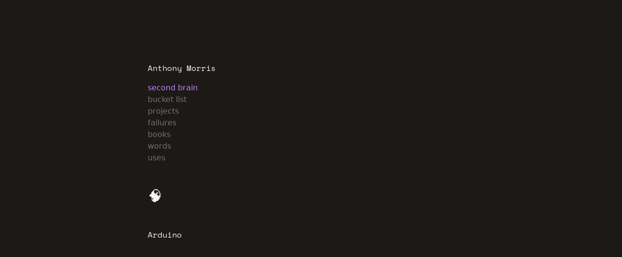

--- FILE ---
content_type: application/javascript; charset=utf-8
request_url: https://anthonymorris.dev/_next/static/Bnz5WB5oSVo97WoDEVBzg/_buildManifest.js
body_size: 65
content:
self.__BUILD_MANIFEST=function(s,e,c,a){return{__rewrites:{afterFiles:[],beforeFiles:[],fallback:[]},"/":[s,c,"static/chunks/pages/index-9ca741800eb6cd16.js"],"/404":["static/chunks/d64684d8-c2ed882c445598b1.js",s,e,"static/chunks/pages/404-96c0737aa3a06b0e.js"],"/_error":["static/chunks/pages/_error-7a92967bea80186d.js"],"/books":[a,s,e,"static/chunks/915-f39b09e57bac8823.js","static/chunks/pages/books-18c0c17246711ab1.js"],"/books/[slug]":[a,s,e,"static/chunks/pages/books/[slug]-fc04156ba2cb9c8e.js"],"/bucket-list":[s,e,"static/chunks/pages/bucket-list-68fff325847c26e3.js"],"/bucket-list/[slug]":[s,e,"static/chunks/pages/bucket-list/[slug]-03d337ed77572743.js"],"/failures":[s,e,"static/chunks/pages/failures-de5dd94a64a87ef6.js"],"/failures/[slug]":[s,e,"static/chunks/pages/failures/[slug]-2d9571c6b47adee2.js"],"/lessons":[s,"static/chunks/pages/lessons-b38f627d720c926f.js"],"/life":[s,"static/chunks/pages/life-05bcbafd6a10f9e7.js"],"/projects":[s,"static/chunks/pages/projects-e2547a178a092188.js"],"/projects/[slug]":[s,e,c,"static/chunks/pages/projects/[slug]-6e59d123cc243558.js"],"/second-brain":[s,"static/chunks/pages/second-brain-c3804c22513955a0.js"],"/second-brain/[slug]":[s,"static/chunks/pages/second-brain/[slug]-fffa3237736958a4.js"],"/uses":[s,"static/chunks/pages/uses-b2a03d632785bbe2.js"],"/words":[s,e,"static/chunks/pages/words-728a9810ab596087.js"],"/words/[slug]":[s,e,c,"static/chunks/pages/words/[slug]-75002a8bd6be7d31.js"],sortedPages:["/","/404","/_app","/_error","/books","/books/[slug]","/bucket-list","/bucket-list/[slug]","/failures","/failures/[slug]","/lessons","/life","/projects","/projects/[slug]","/second-brain","/second-brain/[slug]","/uses","/words","/words/[slug]"]}}("static/chunks/137-c6deba7e04db9fe9.js","static/chunks/878-97f18d241d8c14d1.js","static/chunks/675-37bfa04b0caf97c5.js","static/chunks/95b64a6e-71a00e396bb1db6c.js"),self.__BUILD_MANIFEST_CB&&self.__BUILD_MANIFEST_CB();

--- FILE ---
content_type: application/javascript; charset=utf-8
request_url: https://anthonymorris.dev/_next/static/chunks/915-f39b09e57bac8823.js
body_size: 4577
content:
"use strict";(self.webpackChunk_N_E=self.webpackChunk_N_E||[]).push([[915],{6771:function(e,t,r){r.d(t,{w_:function(){return l}});var n=r(7294),i={color:void 0,size:void 0,className:void 0,style:void 0,attr:void 0},a=n.createContext&&n.createContext(i),o=function(){return(o=Object.assign||function(e){for(var t,r=1,n=arguments.length;r<n;r++)for(var i in t=arguments[r])Object.prototype.hasOwnProperty.call(t,i)&&(e[i]=t[i]);return e}).apply(this,arguments)},u=function(e,t){var r={};for(var n in e)Object.prototype.hasOwnProperty.call(e,n)&&0>t.indexOf(n)&&(r[n]=e[n]);if(null!=e&&"function"==typeof Object.getOwnPropertySymbols)for(var i=0,n=Object.getOwnPropertySymbols(e);i<n.length;i++)0>t.indexOf(n[i])&&Object.prototype.propertyIsEnumerable.call(e,n[i])&&(r[n[i]]=e[n[i]]);return r};function l(e){return function(t){return n.createElement(s,o({attr:o({},e.attr)},t),function e(t){return t&&t.map(function(t,r){return n.createElement(t.tag,o({key:r},t.attr),e(t.child))})}(e.child))}}function s(e){var t=function(t){var r,i=e.attr,a=e.size,l=e.title,s=u(e,["attr","size","title"]),c=a||t.size||"1em";return t.className&&(r=t.className),e.className&&(r=(r?r+" ":"")+e.className),n.createElement("svg",o({stroke:"currentColor",fill:"currentColor",strokeWidth:"0"},t.attr,i,s,{className:r,style:o(o({color:e.color||t.color},t.style),e.style),height:c,width:c,xmlns:"http://www.w3.org/2000/svg"}),l&&n.createElement("title",null,l),e.children)};return void 0!==a?n.createElement(a.Consumer,null,function(e){return t(e)}):t(i)}},3250:function(e,t,r){var n=r(7294),i="function"==typeof Object.is?Object.is:function(e,t){return e===t&&(0!==e||1/e==1/t)||e!=e&&t!=t},a=n.useState,o=n.useEffect,u=n.useLayoutEffect,l=n.useDebugValue;function s(e){var t=e.getSnapshot;e=e.value;try{var r=t();return!i(e,r)}catch(e){return!0}}var c="undefined"==typeof window||void 0===window.document||void 0===window.document.createElement?function(e,t){return t()}:function(e,t){var r=t(),n=a({inst:{value:r,getSnapshot:t}}),i=n[0].inst,c=n[1];return u(function(){i.value=r,i.getSnapshot=t,s(i)&&c({inst:i})},[e,r,t]),o(function(){return s(i)&&c({inst:i}),e(function(){s(i)&&c({inst:i})})},[e]),l(r),r};t.useSyncExternalStore=void 0!==n.useSyncExternalStore?n.useSyncExternalStore:c},1688:function(e,t,r){e.exports=r(3250)},1758:function(e,t,r){let n;r.d(t,{ZP:function(){return ee}});var i=r(7294),a=r(1688);let o=()=>{},u=o(),l=Object,s=e=>e===u,c=e=>"function"==typeof e,d=(e,t)=>({...e,...t}),f=e=>c(e.then),g=new WeakMap,E=0,v=e=>{let t,r;let n=typeof e,i=e&&e.constructor,a=i==Date;if(l(e)!==e||a||i==RegExp)t=a?e.toJSON():"symbol"==n?e.toString():"string"==n?JSON.stringify(e):""+e;else{if(t=g.get(e))return t;if(t=++E+"~",g.set(e,t),i==Array){for(r=0,t="@";r<e.length;r++)t+=v(e[r])+",";g.set(e,t)}if(i==l){t="#";let n=l.keys(e).sort();for(;!s(r=n.pop());)s(e[r])||(t+=r+":"+v(e[r])+",");g.set(e,t)}}return t},p=new WeakMap,h={},y={},w="undefined",m=typeof window!=w,O=typeof document!=w,_=()=>m&&typeof window.requestAnimationFrame!=w,b=(e,t)=>{let r=p.get(e);return[()=>!s(t)&&e.get(t)||h,n=>{if(!s(t)){let i=e.get(t);t in y||(y[t]=i),r[5](t,d(i,n),i||h)}},r[6],()=>!s(t)&&t in y?y[t]:!s(t)&&e.get(t)||h]},R=!0,[T,S]=m&&window.addEventListener?[window.addEventListener.bind(window),window.removeEventListener.bind(window)]:[o,o],V={initFocus:e=>(O&&document.addEventListener("visibilitychange",e),T("focus",e),()=>{O&&document.removeEventListener("visibilitychange",e),S("focus",e)}),initReconnect:e=>{let t=()=>{R=!0,e()},r=()=>{R=!1};return T("online",t),T("offline",r),()=>{S("online",t),S("offline",r)}}},C=!i.useId,k=!m||"Deno"in window,L=e=>_()?window.requestAnimationFrame(e):setTimeout(e,1),N=k?i.useEffect:i.useLayoutEffect,x="undefined"!=typeof navigator&&navigator.connection,D=!k&&x&&(["slow-2g","2g"].includes(x.effectiveType)||x.saveData),A=e=>{if(c(e))try{e=e()}catch(t){e=""}let t=e;return[e="string"==typeof e?e:(Array.isArray(e)?e.length:e)?v(e):"",t]},P=0,I=()=>++P;var j={ERROR_REVALIDATE_EVENT:3,FOCUS_EVENT:0,MUTATE_EVENT:2,RECONNECT_EVENT:1};async function F(...e){let[t,r,n,i]=e,a=d({populateCache:!0,throwOnError:!0},"boolean"==typeof i?{revalidate:i}:i||{}),o=a.populateCache,l=a.rollbackOnError,g=a.optimisticData,E=e=>"function"==typeof l?l(e):!1!==l,v=a.throwOnError;if(c(r)){let e=[];for(let n of t.keys())!/^\$(inf|sub)\$/.test(n)&&r(t.get(n)._k)&&e.push(n);return Promise.all(e.map(h))}return h(r);async function h(r){let i;let[l]=A(r);if(!l)return;let[d,h]=b(t,l),[y,w,m,O]=p.get(t),_=()=>{let e=y[l];return(c(a.revalidate)?a.revalidate(d().data,r):!1!==a.revalidate)&&(delete m[l],delete O[l],e&&e[0])?e[0](2).then(()=>d().data):d().data};if(e.length<3)return _();let R=n,T=I();w[l]=[T,0];let S=!s(g),V=d(),C=V.data,k=V._c,L=s(k)?C:k;if(S&&h({data:g=c(g)?g(L,C):g,_c:L}),c(R))try{R=R(L)}catch(e){i=e}if(R&&f(R)){if(R=await R.catch(e=>{i=e}),T!==w[l][0]){if(i)throw i;return R}i&&S&&E(i)&&(o=!0,h({data:L,_c:u}))}if(o&&!i&&(c(o)?h({data:o(R,L),error:u,_c:u}):h({data:R,error:u,_c:u})),w[l][1]=I(),Promise.resolve(_()).then(()=>{h({_c:u})}),i){if(v)throw i;return}return R}}let M=(e,t)=>{for(let r in e)e[r][0]&&e[r][0](t)},W=(e,t)=>{if(!p.has(e)){let r=d(V,t),n={},i=F.bind(u,e),a=o,l={},s=(e,t)=>{let r=l[e]||[];return l[e]=r,r.push(t),()=>r.splice(r.indexOf(t),1)},c=(t,r,n)=>{e.set(t,r);let i=l[t];if(i)for(let e of i)e(r,n)},f=()=>{if(!p.has(e)&&(p.set(e,[n,{},{},{},i,c,s]),!k)){let t=r.initFocus(setTimeout.bind(u,M.bind(u,n,0))),i=r.initReconnect(setTimeout.bind(u,M.bind(u,n,1)));a=()=>{t&&t(),i&&i(),p.delete(e)}}};return f(),[e,i,f,a]}return[e,p.get(e)[4]]},[U,z]=W(new Map),$=d({onLoadingSlow:o,onSuccess:o,onError:o,onErrorRetry:(e,t,r,n,i)=>{let a=r.errorRetryCount,o=i.retryCount,u=~~((Math.random()+.5)*(1<<(o<8?o:8)))*r.errorRetryInterval;(s(a)||!(o>a))&&setTimeout(n,u,i)},onDiscarded:o,revalidateOnFocus:!0,revalidateOnReconnect:!0,revalidateIfStale:!0,shouldRetryOnError:!0,errorRetryInterval:D?1e4:5e3,focusThrottleInterval:5e3,dedupingInterval:2e3,loadingTimeout:D?5e3:3e3,compare:(e,t)=>v(e)==v(t),isPaused:()=>!1,cache:U,mutate:z,fallback:{}},{isOnline:()=>R,isVisible:()=>{let e=O&&document.visibilityState;return s(e)||"hidden"!==e}}),q=(e,t)=>{let r=d(e,t);if(t){let{use:n,fallback:i}=e,{use:a,fallback:o}=t;n&&a&&(r.use=n.concat(a)),i&&o&&(r.fallback=d(i,o))}return r},J=(0,i.createContext)({}),Z=m&&window.__SWR_DEVTOOLS_USE__,B=Z?window.__SWR_DEVTOOLS_USE__:[],G=e=>c(e[1])?[e[0],e[1],e[2]||{}]:[e[0],null,(null===e[1]?e[2]:e[1])||{}],H=()=>d($,(0,i.useContext)(J)),K=B.concat(e=>(t,r,n)=>{let i=r&&((...e)=>{let[n]=A(t),[,,,i]=p.get(U);if(n.startsWith("$inf$"))return r(...e);let a=i[n];return s(a)?r(...e):(delete i[n],a)});return e(t,i,n)}),Q=(e,t,r)=>{let n=t[e]||(t[e]=[]);return n.push(r),()=>{let e=n.indexOf(r);e>=0&&(n[e]=n[n.length-1],n.pop())}};Z&&(window.__SWR_DEVTOOLS_REACT__=i);let X=i.use||(e=>{if("pending"===e.status)throw e;if("fulfilled"===e.status)return e.value;if("rejected"===e.status)throw e.reason;throw e.status="pending",e.then(t=>{e.status="fulfilled",e.value=t},t=>{e.status="rejected",e.reason=t}),e}),Y={dedupe:!0};l.defineProperty(e=>{let{value:t}=e,r=(0,i.useContext)(J),n=c(t),a=(0,i.useMemo)(()=>n?t(r):t,[n,r,t]),o=(0,i.useMemo)(()=>n?a:q(r,a),[n,r,a]),l=a&&a.provider,s=(0,i.useRef)(u);l&&!s.current&&(s.current=W(l(o.cache||U),a));let f=s.current;return f&&(o.cache=f[0],o.mutate=f[1]),N(()=>{if(f)return f[2]&&f[2](),f[3]},[]),(0,i.createElement)(J.Provider,d(e,{value:o}))},"defaultValue",{value:$});let ee=(n=(e,t,r)=>{let{cache:n,compare:o,suspense:l,fallbackData:f,revalidateOnMount:g,revalidateIfStale:E,refreshInterval:v,refreshWhenHidden:h,refreshWhenOffline:y,keepPreviousData:w}=r,[m,O,_,R]=p.get(n),[T,S]=A(e),V=(0,i.useRef)(!1),x=(0,i.useRef)(!1),D=(0,i.useRef)(T),P=(0,i.useRef)(t),M=(0,i.useRef)(r),W=()=>M.current,U=()=>W().isVisible()&&W().isOnline(),[z,$,q,J]=b(n,T),Z=(0,i.useRef)({}).current,B=s(f)?r.fallback[T]:f,G=(e,t)=>{for(let r in Z)if("data"===r){if(!o(e[r],t[r])&&(!s(e[r])||!o(eo,t[r])))return!1}else if(t[r]!==e[r])return!1;return!0},H=(0,i.useMemo)(()=>{let e=!!T&&!!t&&(s(g)?!W().isPaused()&&!l&&(!!s(E)||E):g),r=t=>{let r=d(t);return(delete r._k,e)?{isValidating:!0,isLoading:!0,...r}:r},n=z(),i=J(),a=r(n),o=n===i?a:r(i),u=a;return[()=>{let e=r(z());return G(e,u)?(u.data=e.data,u.isLoading=e.isLoading,u.isValidating=e.isValidating,u.error=e.error,u):(u=e,e)},()=>o]},[n,T]),K=(0,a.useSyncExternalStore)((0,i.useCallback)(e=>q(T,(t,r)=>{G(r,t)||e()}),[n,T]),H[0],H[1]),ee=!V.current,et=m[T]&&m[T].length>0,er=K.data,en=s(er)?B:er,ei=K.error,ea=(0,i.useRef)(en),eo=w?s(er)?ea.current:er:en,eu=(!et||!!s(ei))&&(ee&&!s(g)?g:!W().isPaused()&&(l?!s(en)&&E:s(en)||E)),el=!!(T&&t&&ee&&eu),es=s(K.isValidating)?el:K.isValidating,ec=s(K.isLoading)?el:K.isLoading,ed=(0,i.useCallback)(async e=>{let t,n;let i=P.current;if(!T||!i||x.current||W().isPaused())return!1;let a=!0,l=e||{},d=!_[T]||!l.dedupe,f=()=>C?!x.current&&T===D.current&&V.current:T===D.current,g={isValidating:!1,isLoading:!1},E=()=>{$(g)},v=()=>{let e=_[T];e&&e[1]===n&&delete _[T]},p={isValidating:!0};s(z().data)&&(p.isLoading=!0);try{if(d&&($(p),r.loadingTimeout&&s(z().data)&&setTimeout(()=>{a&&f()&&W().onLoadingSlow(T,r)},r.loadingTimeout),_[T]=[i(S),I()]),[t,n]=_[T],t=await t,d&&setTimeout(v,r.dedupingInterval),!_[T]||_[T][1]!==n)return d&&f()&&W().onDiscarded(T),!1;g.error=u;let e=O[T];if(!s(e)&&(n<=e[0]||n<=e[1]||0===e[1]))return E(),d&&f()&&W().onDiscarded(T),!1;let l=z().data;g.data=o(l,t)?l:t,d&&f()&&W().onSuccess(t,T,r)}catch(r){v();let e=W(),{shouldRetryOnError:t}=e;!e.isPaused()&&(g.error=r,d&&f()&&(e.onError(r,T,e),(!0===t||c(t)&&t(r))&&(!W().revalidateOnFocus||!W().revalidateOnReconnect||U())&&e.onErrorRetry(r,T,e,e=>{let t=m[T];t&&t[0]&&t[0](j.ERROR_REVALIDATE_EVENT,e)},{retryCount:(l.retryCount||0)+1,dedupe:!0})))}return a=!1,E(),!0},[T,n]),ef=(0,i.useCallback)((...e)=>F(n,D.current,...e),[]);if(N(()=>{P.current=t,M.current=r,s(er)||(ea.current=er)}),N(()=>{if(!T)return;let e=ed.bind(u,Y),t=0,r=Q(T,m,(r,n={})=>{if(r==j.FOCUS_EVENT){let r=Date.now();W().revalidateOnFocus&&r>t&&U()&&(t=r+W().focusThrottleInterval,e())}else if(r==j.RECONNECT_EVENT)W().revalidateOnReconnect&&U()&&e();else if(r==j.MUTATE_EVENT)return ed();else if(r==j.ERROR_REVALIDATE_EVENT)return ed(n)});return x.current=!1,D.current=T,V.current=!0,$({_k:S}),eu&&(s(en)||k?e():L(e)),()=>{x.current=!0,r()}},[T]),N(()=>{let e;function t(){let t=c(v)?v(z().data):v;t&&-1!==e&&(e=setTimeout(r,t))}function r(){!z().error&&(h||W().isVisible())&&(y||W().isOnline())?ed(Y).then(t):t()}return t(),()=>{e&&(clearTimeout(e),e=-1)}},[v,h,y,T]),(0,i.useDebugValue)(eo),l&&s(en)&&T){if(!C&&k)throw Error("Fallback data is required when using suspense in SSR.");P.current=t,M.current=r,x.current=!1;let e=R[T];if(s(e)||X(ef(e)),s(ei)){let e=ed(Y);s(eo)||(e.status="fulfilled",e.value=!0),X(e)}else throw ei}return{mutate:ef,get data(){return Z.data=!0,eo},get error(){return Z.error=!0,ei},get isValidating(){return Z.isValidating=!0,es},get isLoading(){return Z.isLoading=!0,ec}}},function(...e){let t=H(),[r,i,a]=G(e),o=q(t,a),u=n,{use:l}=o,s=(l||[]).concat(K);for(let e=s.length;e--;)u=s[e](u);return u(r,i||o.fetcher||null,o)})}}]);

--- FILE ---
content_type: application/javascript; charset=utf-8
request_url: https://anthonymorris.dev/_next/static/chunks/pages/books-18c0c17246711ab1.js
body_size: 2067
content:
(self.webpackChunk_N_E=self.webpackChunk_N_E||[]).push([[672],{3021:function(e,t,s){(window.__NEXT_P=window.__NEXT_P||[]).push(["/books",function(){return s(5559)}])},822:function(e,t,s){"use strict";var r=s(5893),n=s(7680);t.Z=function(e){let{rating:t}=e,s=[];for(let e=0;e<t;e++)s.push(n.M2b);return(0,r.jsx)(r.Fragment,{children:s.map((e,t)=>(0,r.jsx)(e,{className:"inline"},t))})}},6520:function(e,t,s){"use strict";var r=s(5893);t.Z=function(e){let{children:t}=e;return(0,r.jsx)("div",{className:"prose mt-6 mb-12 border border-stone-800 bg-opacity-20 bg-stone-800 rounded-lg p-8",children:t})}},5272:function(e,t,s){"use strict";var r=s(5893),n=s(1163),o=s(1664),a=s.n(o),i=s(3967),l=s.n(i);t.Z=function(e){let{title:t,path:s}=e,o=(0,n.useRouter)(),i=s||"/".concat(t.toLowerCase()),c=o.pathname.includes(i);return(0,r.jsx)(a(),{href:i,className:l()(c?"text-purple-400":"text-stone-500","w-fit hover:text-purple-400 no-underline"),children:t})}},7255:function(e,t,s){"use strict";s.d(t,{Z:function(){return f}});var r=s(5893),n=s(7294),o=s(9008),a=s.n(o),i=s(4298),l=s.n(i),c=s(1163),d=s(1664),h=s.n(d),u=s(5272),x=function(e){let{handleSearchClick:t}=e;return(0,c.useRouter)(),(0,r.jsxs)("nav",{className:"space-y-4",children:[(0,r.jsx)(h(),{href:"/",className:"text-stone-100 font-mono mb-4 hover:text-stone-100",children:"Anthony Morris"}),(0,r.jsxs)("div",{className:"flex flex-col",children:[(0,r.jsx)(u.Z,{title:"second brain",path:"/second-brain"}),(0,r.jsx)(u.Z,{title:"bucket list",path:"/bucket-list"}),(0,r.jsx)(u.Z,{title:"projects"}),(0,r.jsx)(u.Z,{title:"failures"}),(0,r.jsx)(u.Z,{title:"books"}),(0,r.jsx)(u.Z,{title:"words"}),(0,r.jsx)(u.Z,{title:"uses"})]})]})},m=function(e){var t;let{handleSearchClose:s}=e,o=(0,n.useRef)(null);return(0,n.useEffect)(()=>{window.stork&&window.stork.register("amorriscode","/search-index.st")},[]),t=()=>{s&&s()},(0,n.useEffect)(()=>{let e=e=>{!o.current||o.current.contains(e.target)||t(e)};return document.addEventListener("mousedown",e),document.addEventListener("touchstart",e),()=>{document.removeEventListener("mousedown",e),document.removeEventListener("touchstart",e)}},[o,t]),(0,r.jsx)("div",{className:"fixed top-0 bottom-0 left-0 right-0 h-screen w-screen z-50 bg-am-black bg-opacity-20 pt-48",children:(0,r.jsxs)("div",{className:"relative w-1/2 mx-auto shadow-2xl",ref:o,children:[(0,r.jsx)("input",{className:"rounded-lg p-5 w-full","data-stork":"amorriscode",placeholder:"What are you looking for?"}),(0,r.jsx)("div",{className:"rounded-b-lg -mt-2","data-stork":"amorriscode-output"})]})})},f=function(e){return t=>{let{...s}=t,[o,i]=(0,n.useState)(!1);return(0,r.jsxs)("div",{className:"py-32 mx-auto max-w-2xl px-6 md:px-0",children:[(0,r.jsx)(a(),{children:(0,r.jsx)("link",{rel:"stylesheet",href:"https://files.stork-search.net/basic.css"})}),(0,r.jsx)(l(),{src:"https://files.stork-search.net/stork.js"}),(0,r.jsx)(x,{handleSearchClick:()=>i(!0)}),o&&(0,r.jsx)(m,{handleSearchClose:()=>i(!1)}),(0,r.jsx)("main",{className:"mt-12",children:(0,r.jsx)(e,{...s})})]})}}},5559:function(e,t,s){"use strict";s.r(t),s.d(t,{__N_SSG:function(){return j},default:function(){return g}});var r=s(5893),n=s(2962),o=s(1664),a=s.n(o),i=s(7255),l=s(307),c=s(822);function d(e){let{book:{title:t,rating:s,readDate:n,description:o,author:a,content:i}}=e;return(0,r.jsxs)(r.Fragment,{children:[(0,r.jsxs)("div",{className:"flex justify-between items-center",children:[(0,r.jsx)("div",{className:"text-lg font-medium mb-1 text-stone-100 ".concat(i.length?"group-hover:text-stone-400 transition-colors duration-300":""),children:t}),(0,r.jsx)("div",{className:"text-xs group-hover:hidden",children:(0,r.jsx)(c.Z,{rating:s})}),(0,r.jsxs)("div",{className:"hidden group-hover:block text-xs",children:["finished on ",(0,l.Z)(new Date(n),"MMM do, y")]})]}),(0,r.jsx)("div",{className:"text-sm group-hover:hidden",children:o}),(0,r.jsxs)("div",{className:"hidden group-hover:block text-sm",children:["written by ",a]})]})}var h=function(e){let{book:t}=e;return t.content.length?(0,r.jsx)(a(),{href:"/books/[slug]",as:"/books/".concat(t.slug),passHref:!0,className:"block text-stone-400 hover:text-stone-500 transition-colors duration-300 group",children:(0,r.jsx)(d,{book:t})}):(0,r.jsx)("div",{className:"group text-stone-400",children:(0,r.jsx)(d,{book:t})})},u=s(6520),x=s(1758),m=e=>fetch(e).then(e=>e.json()),f=function(e){let{book:t}=e;return(0,r.jsxs)("a",{href:t.goodreadsUrl,target:"_blank",rel:"noopener noreferrer",className:"content-card block hover:cursor-pointer text-stone-300 hover:text-stone-400 group",children:[(0,r.jsxs)("div",{className:"flex justify-between items-center",children:[(0,r.jsx)("div",{className:"text-lg font-medium mb-1 text-stone-100 group-hover:text-stone-400 transition-colors duration-300",children:t.title}),(0,r.jsxs)("div",{className:"font-fanwood italic text-lg text-stone-400 group-hover:text-stone-500 transition-colors duration-300",children:["started ",(0,l.Z)(new Date(t.startedDate),"MMMM do, y")]})]}),(0,r.jsxs)("div",{className:"text-sm text-stone-400 group-hover:text-stone-500 transition-colors duration-300",children:["written by ",t.author]})]})},p=function(){let{data:e}=(0,x.ZP)("/api/currentlyReading",m);return(null==e?void 0:e.currentlyReading.length)?(0,r.jsxs)("div",{className:"rounded-lg border border-stone-800 text-stone-100 bg-opacity-20 bg-stone-800 p-8",children:[(0,r.jsx)("h3",{className:"font-am text-2xl mb-5",children:"Currently Reading"}),(0,r.jsx)("div",{className:"space-y-10",children:e.currentlyReading.map(e=>(0,r.jsx)(f,{book:e},e.goodreadsUrl))})]}):(0,r.jsx)(r.Fragment,{})},j=!0,g=(0,i.Z)(function(e){let{books:t}=e;return(0,r.jsxs)(r.Fragment,{children:[(0,r.jsx)(n.PB,{title:"Books",description:"Where I try to remember what the heck I read.",openGraph:{title:"Books",description:"Where I try to remember what the heck I read."}}),(0,r.jsxs)("header",{children:[(0,r.jsx)("h1",{className:"text-3xl",children:"Books"}),(0,r.jsxs)(u.Z,{children:[(0,r.jsxs)("p",{children:[(0,r.jsx)("span",{className:"italic font-fanwood text-xl",children:"I love reading"}),". If I could get paid to review books, I'd happily do that for the ",(0,r.jsx)(a(),{href:"/life",children:"rest of my life"}),". A good book will transport you through time, allowing you to"," ",(0,r.jsx)("a",{href:"https://www.brainyquote.com/quotes/rene_descartes_134097",target:"_blank",rel:"noopener noreferrer",children:"converse with the greatest minds that ever were"}),"."]}),(0,r.jsxs)("p",{children:["So many good books have been written. I once did the math and was sad to discover that I will never have enough time to"," ",(0,r.jsx)("a",{href:"https://www.goodreads.com/user/show/5171404-anthony",target:"_blank",rel:"noopener noreferrer",children:"read my entire to-read list"}),". The ones I do get around to reading will be reviewed here."]}),(0,r.jsx)("p",{children:"Although I try to read about a broad range of topics, don't be surprised to find book reviews on space, computer science, history, humanity, science fiction, or fantasy. If you have suggestions on what I should read next, please let me know!"})]}),(0,r.jsx)(p,{})]}),(0,r.jsx)("section",{className:"mt-12 space-y-8",children:t.map(e=>(0,r.jsx)(h,{book:e},e.slug))})]})})}},function(e){e.O(0,[866,137,878,915,888,774,179],function(){return e(e.s=3021)}),_N_E=e.O()}]);

--- FILE ---
content_type: application/javascript; charset=utf-8
request_url: https://anthonymorris.dev/_next/static/chunks/pages/projects-e2547a178a092188.js
body_size: 6451
content:
(self.webpackChunk_N_E=self.webpackChunk_N_E||[]).push([[327],{8273:function(t,e,n){"use strict";n.r(e),n.d(e,{CountUp:function(){return s}});var r=function(){return(r=Object.assign||function(t){for(var e,n=1,r=arguments.length;n<r;n++)for(var s in e=arguments[n])Object.prototype.hasOwnProperty.call(e,s)&&(t[s]=e[s]);return t}).apply(this,arguments)},s=function(){function t(t,e,n){var s=this;this.endVal=e,this.options=n,this.version="2.8.0",this.defaults={startVal:0,decimalPlaces:0,duration:2,useEasing:!0,useGrouping:!0,useIndianSeparators:!1,smartEasingThreshold:999,smartEasingAmount:333,separator:",",decimal:".",prefix:"",suffix:"",enableScrollSpy:!1,scrollSpyDelay:200,scrollSpyOnce:!1},this.finalEndVal=null,this.useEasing=!0,this.countDown=!1,this.error="",this.startVal=0,this.paused=!0,this.once=!1,this.count=function(t){s.startTime||(s.startTime=t);var e=t-s.startTime;s.remaining=s.duration-e,s.useEasing?s.countDown?s.frameVal=s.startVal-s.easingFn(e,0,s.startVal-s.endVal,s.duration):s.frameVal=s.easingFn(e,s.startVal,s.endVal-s.startVal,s.duration):s.frameVal=s.startVal+(s.endVal-s.startVal)*(e/s.duration);var n=s.countDown?s.frameVal<s.endVal:s.frameVal>s.endVal;s.frameVal=n?s.endVal:s.frameVal,s.frameVal=Number(s.frameVal.toFixed(s.options.decimalPlaces)),s.printValue(s.frameVal),e<s.duration?s.rAF=requestAnimationFrame(s.count):null!==s.finalEndVal?s.update(s.finalEndVal):s.options.onCompleteCallback&&s.options.onCompleteCallback()},this.formatNumber=function(t){var e,n,r,i=(Math.abs(t).toFixed(s.options.decimalPlaces)+"").split(".");if(e=i[0],n=i.length>1?s.options.decimal+i[1]:"",s.options.useGrouping){r="";for(var a=3,o=0,l=0,u=e.length;l<u;++l)s.options.useIndianSeparators&&4===l&&(a=2,o=1),0!==l&&o%a==0&&(r=s.options.separator+r),o++,r=e[u-l-1]+r;e=r}return s.options.numerals&&s.options.numerals.length&&(e=e.replace(/[0-9]/g,function(t){return s.options.numerals[+t]}),n=n.replace(/[0-9]/g,function(t){return s.options.numerals[+t]})),(t<0?"-":"")+s.options.prefix+e+n+s.options.suffix},this.easeOutExpo=function(t,e,n,r){return n*(1-Math.pow(2,-10*t/r))*1024/1023+e},this.options=r(r({},this.defaults),n),this.formattingFn=this.options.formattingFn?this.options.formattingFn:this.formatNumber,this.easingFn=this.options.easingFn?this.options.easingFn:this.easeOutExpo,this.startVal=this.validateValue(this.options.startVal),this.frameVal=this.startVal,this.endVal=this.validateValue(e),this.options.decimalPlaces=Math.max(this.options.decimalPlaces),this.resetDuration(),this.options.separator=String(this.options.separator),this.useEasing=this.options.useEasing,""===this.options.separator&&(this.options.useGrouping=!1),this.el="string"==typeof t?document.getElementById(t):t,this.el?this.printValue(this.startVal):this.error="[CountUp] target is null or undefined","undefined"!=typeof window&&this.options.enableScrollSpy&&(this.error?console.error(this.error,t):(window.onScrollFns=window.onScrollFns||[],window.onScrollFns.push(function(){return s.handleScroll(s)}),window.onscroll=function(){window.onScrollFns.forEach(function(t){return t()})},this.handleScroll(this)))}return t.prototype.handleScroll=function(t){if(t&&window&&!t.once){var e=window.innerHeight+window.scrollY,n=t.el.getBoundingClientRect(),r=n.top+window.pageYOffset,s=n.top+n.height+window.pageYOffset;s<e&&s>window.scrollY&&t.paused?(t.paused=!1,setTimeout(function(){return t.start()},t.options.scrollSpyDelay),t.options.scrollSpyOnce&&(t.once=!0)):(window.scrollY>s||r>e)&&!t.paused&&t.reset()}},t.prototype.determineDirectionAndSmartEasing=function(){var t=this.finalEndVal?this.finalEndVal:this.endVal;if(this.countDown=this.startVal>t,Math.abs(t-this.startVal)>this.options.smartEasingThreshold&&this.options.useEasing){this.finalEndVal=t;var e=this.countDown?1:-1;this.endVal=t+e*this.options.smartEasingAmount,this.duration=this.duration/2}else this.endVal=t,this.finalEndVal=null;null!==this.finalEndVal?this.useEasing=!1:this.useEasing=this.options.useEasing},t.prototype.start=function(t){this.error||(this.options.onStartCallback&&this.options.onStartCallback(),t&&(this.options.onCompleteCallback=t),this.duration>0?(this.determineDirectionAndSmartEasing(),this.paused=!1,this.rAF=requestAnimationFrame(this.count)):this.printValue(this.endVal))},t.prototype.pauseResume=function(){this.paused?(this.startTime=null,this.duration=this.remaining,this.startVal=this.frameVal,this.determineDirectionAndSmartEasing(),this.rAF=requestAnimationFrame(this.count)):cancelAnimationFrame(this.rAF),this.paused=!this.paused},t.prototype.reset=function(){cancelAnimationFrame(this.rAF),this.paused=!0,this.resetDuration(),this.startVal=this.validateValue(this.options.startVal),this.frameVal=this.startVal,this.printValue(this.startVal)},t.prototype.update=function(t){cancelAnimationFrame(this.rAF),this.startTime=null,this.endVal=this.validateValue(t),this.endVal!==this.frameVal&&(this.startVal=this.frameVal,null==this.finalEndVal&&this.resetDuration(),this.finalEndVal=null,this.determineDirectionAndSmartEasing(),this.rAF=requestAnimationFrame(this.count))},t.prototype.printValue=function(t){var e;if(this.el){var n=this.formattingFn(t);(null===(e=this.options.plugin)||void 0===e?void 0:e.render)?this.options.plugin.render(this.el,n):"INPUT"===this.el.tagName?this.el.value=n:"text"===this.el.tagName||"tspan"===this.el.tagName?this.el.textContent=n:this.el.innerHTML=n}},t.prototype.ensureNumber=function(t){return"number"==typeof t&&!isNaN(t)},t.prototype.validateValue=function(t){var e=Number(t);return this.ensureNumber(e)?e:(this.error="[CountUp] invalid start or end value: ".concat(t),null)},t.prototype.resetDuration=function(){this.startTime=null,this.duration=1e3*Number(this.options.duration),this.remaining=this.duration},t}()},6192:function(t,e,n){(window.__NEXT_P=window.__NEXT_P||[]).push(["/projects",function(){return n(3962)}])},6520:function(t,e,n){"use strict";var r=n(5893);e.Z=function(t){let{children:e}=t;return(0,r.jsx)("div",{className:"prose mt-6 mb-12 border border-stone-800 bg-opacity-20 bg-stone-800 rounded-lg p-8",children:e})}},7382:function(t,e,n){"use strict";var r=n(5893),s=n(1664),i=n.n(s);e.Z=function(t){let{project:e}=t;return(0,r.jsxs)(i(),{href:"/projects/[slug]",as:"/projects/".concat(e.slug),passHref:!0,className:"block text-stone-300 hover:text-stone-400 group",children:[(0,r.jsxs)("div",{className:"flex justify-between items-center",children:[(0,r.jsx)("div",{className:"text-lg font-medium mb-1 text-stone-100 group-hover:text-stone-400 transition-colors duration-300",children:e.title}),(0,r.jsx)("div",{className:"font-fanwood italic text-lg",children:e.status})]}),(0,r.jsx)("div",{className:"text-sm text-stone-400 group-hover:text-stone-500 transition-colors duration-300",children:e.description})]})}},5272:function(t,e,n){"use strict";var r=n(5893),s=n(1163),i=n(1664),a=n.n(i),o=n(3967),l=n.n(o);e.Z=function(t){let{title:e,path:n}=t,i=(0,s.useRouter)(),o=n||"/".concat(e.toLowerCase()),u=i.pathname.includes(o);return(0,r.jsx)(a(),{href:o,className:l()(u?"text-purple-400":"text-stone-500","w-fit hover:text-purple-400 no-underline"),children:e})}},7255:function(t,e,n){"use strict";n.d(e,{Z:function(){return m}});var r=n(5893),s=n(7294),i=n(9008),a=n.n(i),o=n(4298),l=n.n(o),u=n(1163),c=n(1664),d=n.n(c),p=n(5272),f=function(t){let{handleSearchClick:e}=t;return(0,u.useRouter)(),(0,r.jsxs)("nav",{className:"space-y-4",children:[(0,r.jsx)(d(),{href:"/",className:"text-stone-100 font-mono mb-4 hover:text-stone-100",children:"Anthony Morris"}),(0,r.jsxs)("div",{className:"flex flex-col",children:[(0,r.jsx)(p.Z,{title:"second brain",path:"/second-brain"}),(0,r.jsx)(p.Z,{title:"bucket list",path:"/bucket-list"}),(0,r.jsx)(p.Z,{title:"projects"}),(0,r.jsx)(p.Z,{title:"failures"}),(0,r.jsx)(p.Z,{title:"books"}),(0,r.jsx)(p.Z,{title:"words"}),(0,r.jsx)(p.Z,{title:"uses"})]})]})},h=function(t){var e;let{handleSearchClose:n}=t,i=(0,s.useRef)(null);return(0,s.useEffect)(()=>{window.stork&&window.stork.register("amorriscode","/search-index.st")},[]),e=()=>{n&&n()},(0,s.useEffect)(()=>{let t=t=>{!i.current||i.current.contains(t.target)||e(t)};return document.addEventListener("mousedown",t),document.addEventListener("touchstart",t),()=>{document.removeEventListener("mousedown",t),document.removeEventListener("touchstart",t)}},[i,e]),(0,r.jsx)("div",{className:"fixed top-0 bottom-0 left-0 right-0 h-screen w-screen z-50 bg-am-black bg-opacity-20 pt-48",children:(0,r.jsxs)("div",{className:"relative w-1/2 mx-auto shadow-2xl",ref:i,children:[(0,r.jsx)("input",{className:"rounded-lg p-5 w-full","data-stork":"amorriscode",placeholder:"What are you looking for?"}),(0,r.jsx)("div",{className:"rounded-b-lg -mt-2","data-stork":"amorriscode-output"})]})})},m=function(t){return e=>{let{...n}=e,[i,o]=(0,s.useState)(!1);return(0,r.jsxs)("div",{className:"py-32 mx-auto max-w-2xl px-6 md:px-0",children:[(0,r.jsx)(a(),{children:(0,r.jsx)("link",{rel:"stylesheet",href:"https://files.stork-search.net/basic.css"})}),(0,r.jsx)(l(),{src:"https://files.stork-search.net/stork.js"}),(0,r.jsx)(f,{handleSearchClick:()=>o(!0)}),i&&(0,r.jsx)(h,{handleSearchClose:()=>o(!1)}),(0,r.jsx)("main",{className:"mt-12",children:(0,r.jsx)(t,{...n})})]})}}},3962:function(t,e,n){"use strict";n.r(e),n.d(e,{__N_SSG:function(){return h},default:function(){return m}});var r=n(5893),s=n(1664),i=n.n(s),a=n(2962),o=n(6030),l=n(7294),u=n(7857),c=n(7255),d=n(7382),p=n(6520);function f(t){let{stat:e,count:n,width:s,duration:i,delay:a=0}=t,u="".concat(e.toLowerCase().replaceAll(" ","-"));return(0,l.useEffect)(()=>{(0,o.Z)({targets:[".".concat(u)],width:s,duration:i,easing:"easeInOutQuart",delay:a})}),(0,r.jsxs)("div",{className:"md:grid grid-cols-6",children:[(0,r.jsx)("div",{className:"col-span-2 text-sm text-stone-400",children:e}),(0,r.jsxs)("div",{className:"col-span-4 flex items-center",children:[(0,r.jsx)("div",{className:"bg-purple-400 text-purple-900 text-sm rounded-lg px-2 h-2 ".concat(u)}),(0,r.jsxs)("div",{className:"min-w-fit ml-2 uppercase text-xs text-purple-400",children:[n," days"]})]})]})}var h=!0,m=(0,c.Z)(function(t){let{liveProjects:e,hackProjects:n,deadProjects:s,longestLivingProject:c,shortestLivingProject:h,averageLifeOfProjects:m,usersImpacted:g,revenue:x}=t;return(0,l.useEffect)(()=>{(0,o.Z)({targets:[".longest-days-stat-line"],width:"100%",duration:2e3,easing:"easeInQuart"}),(0,o.Z)({targets:[".shortest-days-stat-line"],width:"".concat(h.daysAlive/c.daysAlive*100,"%"),duration:2e3,easing:"easeInQuart"}),(0,o.Z)({targets:[".average-days-stat-line"],width:"".concat(m/c.daysAlive*100,"%"),duration:2e3,easing:"easeInQuart"})}),(0,r.jsxs)(r.Fragment,{children:[(0,r.jsx)(a.PB,{title:"Projects",description:"My personal Google Graveyard.",openGraph:{title:"Projects",description:"My personal Google Graveyard."}}),(0,r.jsxs)("header",{children:[(0,r.jsx)("h1",{className:"text-3xl",children:"Projects"}),(0,r.jsxs)(p.Z,{children:[(0,r.jsx)("p",{children:"My father was always a handyperson. He worked on all sorts of things around the house with varying degrees of success (he almost lost his fingers in a fight with a table saw)."}),(0,r.jsxs)("p",{children:["I never got that gift. I was awkward, clumsy, and preferred playing on the computer. This lead me to"," ",(0,r.jsx)(i(),{href:"/second-brain/programming",children:"programming"})," ."," ",(0,r.jsx)("span",{className:"italic font-fanwood text-xl",children:"That is how I learned to build"}),"."]}),(0,r.jsxs)("p",{children:["This is my collection of projects. Big and small. Software and hardware. It's kind of like my very"," ",(0,r.jsx)("a",{href:"https://killedbygoogle.com/",target:"_blank",rel:"noopener noreferrer",children:"Google Graveyard"}),"."]})]})]}),(0,r.jsxs)("section",{className:"mt-6 mb-12 border border-stone-800 bg-opacity-20 bg-stone-800 rounded-lg p-8",children:[(0,r.jsx)("p",{className:"text-sm mb-5 text-stone-500 w-full",children:"Stats"}),(0,r.jsxs)("div",{className:"space-y-2",children:[(0,r.jsx)(f,{stat:"Longest living project",count:c.daysAlive,width:"100%",duration:2e3}),(0,r.jsx)(f,{stat:"Shortest living project",count:h.daysAlive,width:"".concat(h.daysAlive/c.daysAlive*100,"%"),duration:1e3,delay:700}),(0,r.jsx)(f,{stat:"Average life of a project",count:m,width:"".concat(m/c.daysAlive*100,"%"),duration:1500,delay:1e3})]}),(0,r.jsxs)("div",{className:"grid grid-cols-2 mt-8 gap-8",children:[(0,r.jsxs)("div",{className:"bg-stone-900 border border-stone-800 p-8 rounded-lg flex flex-col items-center justify-center",children:[(0,r.jsxs)("div",{className:"text-2xl mb-1",children:["~",(0,r.jsx)(u.ZP,{end:g})]}),(0,r.jsx)("div",{className:"text-xs text-stone-400 uppercase",children:"humans impacted"})]}),(0,r.jsxs)("div",{className:"bg-stone-900 border border-stone-800 p-8 rounded-lg flex flex-col items-center justify-center",children:[(0,r.jsxs)("div",{className:"text-2xl mb-1",children:["$",(0,r.jsx)(u.ZP,{end:x})]}),(0,r.jsx)("div",{className:"text-xs text-stone-400 uppercase",children:"revenue"})]})]})]}),(0,r.jsxs)("div",{className:"space-y-12",children:[(0,r.jsxs)("section",{children:[(0,r.jsx)("p",{className:"text-sm mb-5 pb-5 border-b border-stone-500 text-stone-500",children:"Projects holding on for dear life"}),(0,r.jsx)("div",{className:"space-y-8",children:null==e?void 0:e.map(t=>(0,r.jsx)(d.Z,{project:t},t.slug))})]}),(0,r.jsxs)("section",{children:[(0,r.jsx)("p",{className:"text-sm mb-5 pb-5 border-b border-stone-500 text-stone-500",children:"Press F to pay respects"}),(0,r.jsx)("div",{className:"space-y-8",children:null==s?void 0:s.map(t=>(0,r.jsx)(d.Z,{project:t},t.slug))})]}),(0,r.jsxs)("section",{children:[(0,r.jsx)("p",{className:"text-sm mb-5 pb-5 border-b border-stone-500 text-stone-500",children:"Projects hacked together for fun and prophet"}),(0,r.jsx)("div",{className:"space-y-8",children:null==n?void 0:n.map(t=>(0,r.jsx)(d.Z,{project:t},t.slug))})]})]})]})})},4298:function(t,e,n){t.exports=n(3381)},7857:function(t,e,n){"use strict";var r=n(7294),s=n(8273);function i(t,e){var n=Object.keys(t);if(Object.getOwnPropertySymbols){var r=Object.getOwnPropertySymbols(t);e&&(r=r.filter(function(e){return Object.getOwnPropertyDescriptor(t,e).enumerable})),n.push.apply(n,r)}return n}function a(t){for(var e=1;e<arguments.length;e++){var n=null!=arguments[e]?arguments[e]:{};e%2?i(Object(n),!0).forEach(function(e){!function(t,e,n){var r;(e="symbol"==typeof(r=function(t,e){if("object"!=typeof t||!t)return t;var n=t[Symbol.toPrimitive];if(void 0!==n){var r=n.call(t,e||"default");if("object"!=typeof r)return r;throw TypeError("@@toPrimitive must return a primitive value.")}return("string"===e?String:Number)(t)}(e,"string"))?r:String(r))in t?Object.defineProperty(t,e,{value:n,enumerable:!0,configurable:!0,writable:!0}):t[e]=n}(t,e,n[e])}):Object.getOwnPropertyDescriptors?Object.defineProperties(t,Object.getOwnPropertyDescriptors(n)):i(Object(n)).forEach(function(e){Object.defineProperty(t,e,Object.getOwnPropertyDescriptor(n,e))})}return t}function o(){return(o=Object.assign?Object.assign.bind():function(t){for(var e=1;e<arguments.length;e++){var n=arguments[e];for(var r in n)Object.prototype.hasOwnProperty.call(n,r)&&(t[r]=n[r])}return t}).apply(this,arguments)}function l(t,e){if(null==t)return{};var n,r,s=function(t,e){if(null==t)return{};var n,r,s={},i=Object.keys(t);for(r=0;r<i.length;r++)n=i[r],e.indexOf(n)>=0||(s[n]=t[n]);return s}(t,e);if(Object.getOwnPropertySymbols){var i=Object.getOwnPropertySymbols(t);for(r=0;r<i.length;r++)n=i[r],!(e.indexOf(n)>=0)&&Object.prototype.propertyIsEnumerable.call(t,n)&&(s[n]=t[n])}return s}function u(t,e){(null==e||e>t.length)&&(e=t.length);for(var n=0,r=Array(e);n<e;n++)r[n]=t[n];return r}var c="undefined"!=typeof window&&void 0!==window.document&&void 0!==window.document.createElement?r.useLayoutEffect:r.useEffect;function d(t){var e=r.useRef(t);return c(function(){e.current=t}),r.useCallback(function(){for(var t=arguments.length,n=Array(t),r=0;r<t;r++)n[r]=arguments[r];return e.current.apply(void 0,n)},[])}var p=function(t,e){var n=e.decimal,r=e.decimals,i=e.duration,a=e.easingFn,o=e.end,l=e.formattingFn,u=e.numerals,c=e.prefix,d=e.separator,p=e.start,f=e.suffix,h=e.useEasing,m=e.useGrouping,g=e.useIndianSeparators,x=e.enableScrollSpy,y=e.scrollSpyDelay,v=e.scrollSpyOnce,b=e.plugin;return new s.CountUp(t,o,{startVal:p,duration:i,decimal:n,decimalPlaces:r,easingFn:a,formattingFn:l,numerals:u,separator:d,prefix:c,suffix:f,plugin:b,useEasing:h,useIndianSeparators:g,useGrouping:m,enableScrollSpy:x,scrollSpyDelay:y,scrollSpyOnce:v})},f=["ref","startOnMount","enableReinitialize","delay","onEnd","onStart","onPauseResume","onReset","onUpdate"],h={decimal:".",separator:",",delay:null,prefix:"",suffix:"",duration:2,start:0,decimals:0,startOnMount:!0,enableReinitialize:!0,useEasing:!0,useGrouping:!0,useIndianSeparators:!1},m=function(t){var e=Object.fromEntries(Object.entries(t).filter(function(t){return void 0!==(function(t){if(Array.isArray(t))return t}(t)||function(t,e){var n=null==t?null:"undefined"!=typeof Symbol&&t[Symbol.iterator]||t["@@iterator"];if(null!=n){var r,s,i,a,o=[],l=!0,u=!1;try{for(i=(n=n.call(t)).next;!(l=(r=i.call(n)).done)&&(o.push(r.value),2!==o.length);l=!0);}catch(t){u=!0,s=t}finally{try{if(!l&&null!=n.return&&(a=n.return(),Object(a)!==a))return}finally{if(u)throw s}}return o}}(t,2)||function(t,e){if(t){if("string"==typeof t)return u(t,2);var n=Object.prototype.toString.call(t).slice(8,-1);if("Object"===n&&t.constructor&&(n=t.constructor.name),"Map"===n||"Set"===n)return Array.from(t);if("Arguments"===n||/^(?:Ui|I)nt(?:8|16|32)(?:Clamped)?Array$/.test(n))return u(t,2)}}(t,2)||function(){throw TypeError("Invalid attempt to destructure non-iterable instance.\nIn order to be iterable, non-array objects must have a [Symbol.iterator]() method.")}())[1]})),n=r.useMemo(function(){return a(a({},h),e)},[t]),s=n.ref,i=n.startOnMount,o=n.enableReinitialize,c=n.delay,m=n.onEnd,g=n.onStart,x=n.onPauseResume,y=n.onReset,v=n.onUpdate,b=l(n,f),j=r.useRef(),w=r.useRef(),V=r.useRef(!1),E=d(function(){return p("string"==typeof s?s:s.current,b)}),N=d(function(t){var e=j.current;if(e&&!t)return e;var n=E();return j.current=n,n}),S=d(function(){var t=function(){return N(!0).start(function(){null==m||m({pauseResume:O,reset:A,start:P,update:F})})};c&&c>0?w.current=setTimeout(t,1e3*c):t(),null==g||g({pauseResume:O,reset:A,update:F})}),O=d(function(){N().pauseResume(),null==x||x({reset:A,start:P,update:F})}),A=d(function(){N().el&&(w.current&&clearTimeout(w.current),N().reset(),null==y||y({pauseResume:O,start:P,update:F}))}),F=d(function(t){N().update(t),null==v||v({pauseResume:O,reset:A,start:P})}),P=d(function(){A(),S()}),k=d(function(t){i&&(t&&A(),S())});return r.useEffect(function(){V.current?o&&k(!0):(V.current=!0,k())},[o,V,k,c,t.start,t.suffix,t.prefix,t.duration,t.separator,t.decimals,t.decimal,t.formattingFn]),r.useEffect(function(){return function(){A()}},[A]),{start:P,pauseResume:O,reset:A,update:F,getCountUp:N}},g=["className","redraw","containerProps","children","style"];e.ZP=function(t){var e=t.className,n=t.redraw,s=t.containerProps,i=t.children,u=t.style,c=l(t,g),p=r.useRef(null),f=r.useRef(!1),h=m(a(a({},c),{},{ref:p,startOnMount:"function"!=typeof i||0===t.delay,enableReinitialize:!1})),x=h.start,y=h.reset,v=h.update,b=h.pauseResume,j=h.getCountUp,w=d(function(){x()}),V=d(function(e){t.preserveValue||y(),v(e)}),E=d(function(){if("function"==typeof t.children&&!(p.current instanceof Element)){console.error('Couldn\'t find attached element to hook the CountUp instance into! Try to attach "containerRef" from the render prop to a an Element, eg. <span ref={containerRef} />.');return}j()});r.useEffect(function(){E()},[E]),r.useEffect(function(){f.current&&V(t.end)},[t.end,V]);var N=n&&t;return(r.useEffect(function(){n&&f.current&&w()},[w,n,N]),r.useEffect(function(){!n&&f.current&&w()},[w,n,t.start,t.suffix,t.prefix,t.duration,t.separator,t.decimals,t.decimal,t.className,t.formattingFn]),r.useEffect(function(){f.current=!0},[]),"function"==typeof i)?i({countUpRef:p,start:x,reset:y,update:v,pauseResume:b,getCountUp:j}):r.createElement("span",o({className:e,ref:p,style:u},s),void 0!==t.start?j().formattingFn(t.start):"")}}},function(t){t.O(0,[137,888,774,179],function(){return t(t.s=6192)}),_N_E=t.O()}]);

--- FILE ---
content_type: application/javascript; charset=utf-8
request_url: https://anthonymorris.dev/_next/static/chunks/pages/second-brain/%5Bslug%5D-fffa3237736958a4.js
body_size: 1472
content:
(self.webpackChunk_N_E=self.webpackChunk_N_E||[]).push([[264],{9255:function(e,t,s){(window.__NEXT_P=window.__NEXT_P||[]).push(["/second-brain/[slug]",function(){return s(184)}])},5272:function(e,t,s){"use strict";var n=s(5893),r=s(1163),i=s(1664),o=s.n(i),a=s(3967),c=s.n(a);t.Z=function(e){let{title:t,path:s}=e,i=(0,r.useRouter)(),a=s||"/".concat(t.toLowerCase()),l=i.pathname.includes(a);return(0,n.jsx)(o(),{href:a,className:c()(l?"text-purple-400":"text-stone-500","w-fit hover:text-purple-400 no-underline"),children:t})}},7255:function(e,t,s){"use strict";s.d(t,{Z:function(){return f}});var n=s(5893),r=s(7294),i=s(9008),o=s.n(i),a=s(4298),c=s.n(a),l=s(1163),d=s(1664),u=s.n(d),h=s(5272),x=function(e){let{handleSearchClick:t}=e;return(0,l.useRouter)(),(0,n.jsxs)("nav",{className:"space-y-4",children:[(0,n.jsx)(u(),{href:"/",className:"text-stone-100 font-mono mb-4 hover:text-stone-100",children:"Anthony Morris"}),(0,n.jsxs)("div",{className:"flex flex-col",children:[(0,n.jsx)(h.Z,{title:"second brain",path:"/second-brain"}),(0,n.jsx)(h.Z,{title:"bucket list",path:"/bucket-list"}),(0,n.jsx)(h.Z,{title:"projects"}),(0,n.jsx)(h.Z,{title:"failures"}),(0,n.jsx)(h.Z,{title:"books"}),(0,n.jsx)(h.Z,{title:"words"}),(0,n.jsx)(h.Z,{title:"uses"})]})]})},m=function(e){var t;let{handleSearchClose:s}=e,i=(0,r.useRef)(null);return(0,r.useEffect)(()=>{window.stork&&window.stork.register("amorriscode","/search-index.st")},[]),t=()=>{s&&s()},(0,r.useEffect)(()=>{let e=e=>{!i.current||i.current.contains(e.target)||t(e)};return document.addEventListener("mousedown",e),document.addEventListener("touchstart",e),()=>{document.removeEventListener("mousedown",e),document.removeEventListener("touchstart",e)}},[i,t]),(0,n.jsx)("div",{className:"fixed top-0 bottom-0 left-0 right-0 h-screen w-screen z-50 bg-am-black bg-opacity-20 pt-48",children:(0,n.jsxs)("div",{className:"relative w-1/2 mx-auto shadow-2xl",ref:i,children:[(0,n.jsx)("input",{className:"rounded-lg p-5 w-full","data-stork":"amorriscode",placeholder:"What are you looking for?"}),(0,n.jsx)("div",{className:"rounded-b-lg -mt-2","data-stork":"amorriscode-output"})]})})},f=function(e){return t=>{let{...s}=t,[i,a]=(0,r.useState)(!1);return(0,n.jsxs)("div",{className:"py-32 mx-auto max-w-2xl px-6 md:px-0",children:[(0,n.jsx)(o(),{children:(0,n.jsx)("link",{rel:"stylesheet",href:"https://files.stork-search.net/basic.css"})}),(0,n.jsx)(c(),{src:"https://files.stork-search.net/stork.js"}),(0,n.jsx)(x,{handleSearchClick:()=>a(!0)}),i&&(0,n.jsx)(m,{handleSearchClose:()=>a(!1)}),(0,n.jsx)("main",{className:"mt-12",children:(0,n.jsx)(e,{...s})})]})}}},184:function(e,t,s){"use strict";s.r(t),s.d(t,{__N_SSG:function(){return d}});var n=s(5893),r=s(9008),i=s.n(r),o=s(1664),a=s.n(o),c=s(2962),l=s(7255),d=!0;t.default=(0,l.Z)(function(e){let{brainEntry:{slug:t,content:s,backlinks:r}}=e;return(0,n.jsxs)(n.Fragment,{children:[(0,n.jsxs)(i(),{children:[(0,n.jsxs)("title",{children:[t," | Anthony Morris"]}),(0,n.jsx)("link",{rel:"stylesheet",href:"https://cdn.jsdelivr.net/npm/katex@0.12.0/dist/katex.min.css",integrity:"sha384-AfEj0r4/OFrOo5t7NnNe46zW/tFgW6x/bCJG8FqQCEo3+Aro6EYUG4+cU+KJWu/X",crossOrigin:"anonymous"}),(0,n.jsx)("script",{defer:!0,src:"https://cdn.jsdelivr.net/npm/katex@0.12.0/dist/katex.min.js",integrity:"sha384-g7c+Jr9ZivxKLnZTDUhnkOnsh30B4H0rpLUpJ4jAIKs4fnJI+sEnkvrMWph2EDg4",crossOrigin:"anonymous"}),(0,n.jsx)("script",{defer:!0,src:"https://cdn.jsdelivr.net/npm/katex@0.12.0/dist/contrib/auto-render.min.js",integrity:"sha384-mll67QQFJfxn0IYznZYonOWZ644AWYC+Pt2cHqMaRhXVrursRwvLnLaebdGIlYNa",crossOrigin:"anonymous"})]}),(0,n.jsx)(c.PB,{title:"Second Brain \uD83E\uDDE0",openGraph:{title:"Second Brain \uD83E\uDDE0"}}),(0,n.jsx)("header",{children:(0,n.jsx)("h1",{className:"text-3xl",title:"A piece of my second brain",children:"\uD83E\uDDE0"})}),(0,n.jsx)("article",{className:"prose mt-12",dangerouslySetInnerHTML:{__html:s}}),!!r.length&&(0,n.jsxs)("div",{className:"prose rounded-lg border border-stone-800 text-stone-100 bg-opacity-20 bg-stone-800 p-8 mt-12",children:[(0,n.jsx)("h2",{className:"font-am text-2xl font-light text-am-white",children:"Backlinks"}),(0,n.jsx)("div",{className:"flex flex-wrap justify-between",children:r.map(e=>(0,n.jsx)(a(),{href:"/second-brain/[slug]",as:"/second-brain/".concat(encodeURI(e.toLowerCase())),className:"m-2",children:e},e))})]})]})})},4298:function(e,t,s){e.exports=s(3381)}},function(e){e.O(0,[137,888,774,179],function(){return e(e.s=9255)}),_N_E=e.O()}]);

--- FILE ---
content_type: application/javascript; charset=utf-8
request_url: https://anthonymorris.dev/_next/static/chunks/pages/index-9ca741800eb6cd16.js
body_size: 767
content:
(self.webpackChunk_N_E=self.webpackChunk_N_E||[]).push([[405],{8312:function(e,s,n){(window.__NEXT_P=window.__NEXT_P||[]).push(["/",function(){return n(1854)}])},5272:function(e,s,n){"use strict";var t=n(5893),r=n(1163),i=n(1664),o=n.n(i),a=n(3967),l=n.n(a);s.Z=function(e){let{title:s,path:n}=e,i=(0,r.useRouter)(),a=n||"/".concat(s.toLowerCase()),c=i.pathname.includes(a);return(0,t.jsx)(o(),{href:a,className:l()(c?"text-purple-400":"text-stone-500","w-fit hover:text-purple-400 no-underline"),children:s})}},1854:function(e,s,n){"use strict";n.r(s),n.d(s,{__N_SSP:function(){return d}});var t=n(5893),r=n(2962),i=n(5675),o=n.n(i),a=n(1664),l=n.n(a),c=n(5272),d=!0;s.default=function(e){let{greeting:s,profileImageBlurDataURL:n}=e;return(0,t.jsxs)("div",{className:"py-32 px-6 md:px-0",children:[(0,t.jsx)(r.PB,{title:"There's no place like /home",description:"A digital garden and second brain.",openGraph:{title:"There's no place like /home",description:"A digital garden and second brain."}}),(0,t.jsxs)("div",{className:"mx-auto max-w-2xl",children:[(0,t.jsx)("h1",{className:"text-stone-100 font-mono mb-4",children:"Anthony Morris"}),(0,t.jsxs)("div",{className:"flex items-center gap-4",children:[(0,t.jsx)("div",{className:"relative w-16 h-16",children:(0,t.jsx)(o(),{src:"/assets/profile.png",alt:"Profile of Anthony Morris",layout:"fill",objectFit:"cover",placeholder:"blur",blurDataURL:n})}),(0,t.jsxs)("div",{children:[(0,t.jsx)("p",{className:"text-stone-500",children:s}),(0,t.jsx)("p",{className:"text-stone-500",children:"san francisco, california"})]})]})]}),(0,t.jsxs)("main",{className:"mx-auto max-w-2xl space-y-12 mt-12",children:[(0,t.jsxs)("section",{className:"space-y-4 prose",children:[(0,t.jsxs)("p",{children:[(0,t.jsx)("span",{className:"font-fanwood text-xl italic",children:"Product-focused software engineer"}),"."]}),(0,t.jsx)("p",{children:"I'm interested in open source, delightful user experiences, and the future of the technology."}),(0,t.jsx)("p",{children:"When not writing code, I enjoy admiring bookshelves, capturing photographs, reading, and discovering more about what I don't know."}),(0,t.jsxs)("p",{children:["Find me on"," ",(0,t.jsx)(l(),{href:"https://twitter.com/amorriscode",target:"_blank",children:"Twitter"}),","," ",(0,t.jsx)(l(),{href:"https://www.linkedin.com/in/amorriscode/",target:"_blank",children:"LinkedIn"}),","," ",(0,t.jsx)(l(),{href:"https://github.com/amorriscode",target:"_blank",children:"GitHub"}),", or"," ",(0,t.jsx)(l(),{href:"https://www.goodreads.com/user/show/5171404-anthony",target:"_blank",children:"Goodreads"}),"."]})]}),(0,t.jsxs)("section",{children:[(0,t.jsx)("h2",{className:"text-stone-100 font-mono mb-4",children:"Now"}),(0,t.jsxs)("p",{className:"prose",children:["I'm currently imagining what ",(0,t.jsx)(l(),{href:"/life",children:"life"})," ","I'll be proud of ten years from now. Working backward from there."]})]}),(0,t.jsxs)("section",{className:"flex flex-col",children:[(0,t.jsx)("h2",{className:"text-stone-100 font-mono mb-4",children:"The Garden"}),(0,t.jsx)(c.Z,{title:"second brain",path:"/second-brain"}),(0,t.jsx)(c.Z,{title:"bucket list",path:"/bucket-list"}),(0,t.jsx)(c.Z,{title:"projects"}),(0,t.jsx)(c.Z,{title:"failures"}),(0,t.jsx)(c.Z,{title:"books"}),(0,t.jsx)(c.Z,{title:"words"}),(0,t.jsx)(c.Z,{title:"uses"})]})]})]})}}},function(e){e.O(0,[137,675,888,774,179],function(){return e(e.s=8312)}),_N_E=e.O()}]);

--- FILE ---
content_type: application/javascript; charset=utf-8
request_url: https://anthonymorris.dev/_next/static/chunks/pages/bucket-list-68fff325847c26e3.js
body_size: 1795
content:
(self.webpackChunk_N_E=self.webpackChunk_N_E||[]).push([[155],{7016:function(e,t,s){(window.__NEXT_P=window.__NEXT_P||[]).push(["/bucket-list",function(){return s(6288)}])},5825:function(e,t,s){"use strict";var r=s(5893);t.Z=function(e){let{tag:t}=e,{text:s,background:n,border:o}=function(e){switch(e){case"Career":return{text:"text-blue-300",background:"bg-blue-900",border:"border-blue-700"};case"Creative":return{text:"text-purple-300",background:"bg-purple-900",border:"border-purple-700"};case"Fitness":return{text:"text-green-300",background:"bg-green-900",border:"border-green-700"};case"Knowledge":return{text:"text-pink-300",background:"bg-pink-900",border:"border-pink-700"};case"Travel":return{text:"text-red-300",background:"bg-red-900",border:"border-red-700"};default:return{text:"text-stone-400",background:"bg-stone-800",border:"border-stone-700"}}}(t);return(0,r.jsx)("div",{className:"text-xs border rounded px-1 ".concat(s," ").concat(n," ").concat(o),children:t})}},6520:function(e,t,s){"use strict";var r=s(5893);t.Z=function(e){let{children:t}=e;return(0,r.jsx)("div",{className:"prose mt-6 mb-12 border border-stone-800 bg-opacity-20 bg-stone-800 rounded-lg p-8",children:t})}},5272:function(e,t,s){"use strict";var r=s(5893),n=s(1163),o=s(1664),i=s.n(o),c=s(3967),a=s.n(c);t.Z=function(e){let{title:t,path:s}=e,o=(0,n.useRouter)(),c=s||"/".concat(t.toLowerCase()),l=o.pathname.includes(c);return(0,r.jsx)(i(),{href:c,className:a()(l?"text-purple-400":"text-stone-500","w-fit hover:text-purple-400 no-underline"),children:t})}},7255:function(e,t,s){"use strict";s.d(t,{Z:function(){return b}});var r=s(5893),n=s(7294),o=s(9008),i=s.n(o),c=s(4298),a=s.n(c),l=s(1163),d=s(1664),u=s.n(d),x=s(5272),h=function(e){let{handleSearchClick:t}=e;return(0,l.useRouter)(),(0,r.jsxs)("nav",{className:"space-y-4",children:[(0,r.jsx)(u(),{href:"/",className:"text-stone-100 font-mono mb-4 hover:text-stone-100",children:"Anthony Morris"}),(0,r.jsxs)("div",{className:"flex flex-col",children:[(0,r.jsx)(x.Z,{title:"second brain",path:"/second-brain"}),(0,r.jsx)(x.Z,{title:"bucket list",path:"/bucket-list"}),(0,r.jsx)(x.Z,{title:"projects"}),(0,r.jsx)(x.Z,{title:"failures"}),(0,r.jsx)(x.Z,{title:"books"}),(0,r.jsx)(x.Z,{title:"words"}),(0,r.jsx)(x.Z,{title:"uses"})]})]})},m=function(e){var t;let{handleSearchClose:s}=e,o=(0,n.useRef)(null);return(0,n.useEffect)(()=>{window.stork&&window.stork.register("amorriscode","/search-index.st")},[]),t=()=>{s&&s()},(0,n.useEffect)(()=>{let e=e=>{!o.current||o.current.contains(e.target)||t(e)};return document.addEventListener("mousedown",e),document.addEventListener("touchstart",e),()=>{document.removeEventListener("mousedown",e),document.removeEventListener("touchstart",e)}},[o,t]),(0,r.jsx)("div",{className:"fixed top-0 bottom-0 left-0 right-0 h-screen w-screen z-50 bg-am-black bg-opacity-20 pt-48",children:(0,r.jsxs)("div",{className:"relative w-1/2 mx-auto shadow-2xl",ref:o,children:[(0,r.jsx)("input",{className:"rounded-lg p-5 w-full","data-stork":"amorriscode",placeholder:"What are you looking for?"}),(0,r.jsx)("div",{className:"rounded-b-lg -mt-2","data-stork":"amorriscode-output"})]})})},b=function(e){return t=>{let{...s}=t,[o,c]=(0,n.useState)(!1);return(0,r.jsxs)("div",{className:"py-32 mx-auto max-w-2xl px-6 md:px-0",children:[(0,r.jsx)(i(),{children:(0,r.jsx)("link",{rel:"stylesheet",href:"https://files.stork-search.net/basic.css"})}),(0,r.jsx)(a(),{src:"https://files.stork-search.net/stork.js"}),(0,r.jsx)(h,{handleSearchClick:()=>c(!0)}),o&&(0,r.jsx)(m,{handleSearchClose:()=>c(!1)}),(0,r.jsx)("main",{className:"mt-12",children:(0,r.jsx)(e,{...s})})]})}}},6288:function(e,t,s){"use strict";s.r(t),s.d(t,{__N_SSG:function(){return h},default:function(){return m}});var r=s(5893),n=s(1664),o=s.n(n),i=s(2962),c=s(7255),a=s(307),l=s(5825);function d(e){let{bucketListItem:{title:t,tags:s,completedDate:n}}=e;return(0,r.jsxs)(r.Fragment,{children:[(0,r.jsxs)("div",{className:"flex justify-between items-center",children:[(0,r.jsx)("div",{className:"font-medium mb-1 font-am text-stone-100 group-hover:text-stone-400 transition-colors duration-300",children:t}),n&&(0,r.jsx)("div",{className:"font-fanwood text-lg italic",children:(0,a.Z)(new Date(n),"MMM do, y")})]}),s.length&&(0,r.jsx)("div",{className:"flex space-x-2",children:s.map(e=>(0,r.jsx)(l.Z,{tag:e},e))})]})}var u=function(e){let{bucketListItem:t}=e;return t.content.length?(0,r.jsx)(o(),{href:"/bucket-list/[slug]",as:"/bucket-list/".concat(t.slug),passHref:!0,className:"block text-stone-300 hover:text-stone-400 group",children:(0,r.jsx)(d,{bucketListItem:t})}):(0,r.jsx)("div",{children:(0,r.jsx)(d,{bucketListItem:t})})},x=s(6520),h=!0,m=(0,c.Z)(function(e){let{activeBucketListItems:t,pendingBucketListItems:s,completedBucketListItems:n}=e;return(0,r.jsxs)(r.Fragment,{children:[(0,r.jsx)(i.PB,{title:"Bucket List",description:"A small list of things I hope to do before I die.",openGraph:{title:"Bucket List",description:"A small list of things I hope to do before I die."}}),(0,r.jsxs)("header",{children:[(0,r.jsx)("h1",{className:"text-3xl",children:"Bucket List"}),(0,r.jsxs)(x.Z,{children:[(0,r.jsxs)("p",{children:["We only have so many weeks to spend in our"," ",(0,r.jsx)(o(),{href:"/life",children:"life"}),". If we're lucky, we'll get to live four thousand of them. This is a list of things I hope to do during my short time on this wonderful planet."]}),(0,r.jsxs)("p",{children:["My bucket list items are categorized into broad categories of areas I'd like to focus on in my life. There are ",(0,r.jsx)("em",{children:"a lot"})," of things I'm not focusing on. Perhaps the categories will help me broaden my horizons."]}),(0,r.jsx)("p",{children:"What are the things you've always wanted to do? What's stopping you from doing them?"})]})]}),(0,r.jsxs)("div",{className:"space-y-12",children:[(0,r.jsxs)("section",{children:[(0,r.jsx)("p",{className:"text-sm mb-5 pb-5 border-b border-stone-500 text-stone-500",children:"Things I'm currently working on"}),(0,r.jsx)("div",{className:"space-y-4",children:t.map(e=>(0,r.jsx)(u,{bucketListItem:e},e.slug))})]}),(0,r.jsxs)("section",{children:[(0,r.jsx)("p",{className:"text-sm mb-5 pb-5 border-b border-stone-500 text-stone-500",children:"Maybe I'll get to these someday"}),(0,r.jsx)("div",{className:"space-y-4",children:s.map(e=>(0,r.jsx)(u,{bucketListItem:e},e.slug))})]}),(0,r.jsxs)("section",{children:[(0,r.jsx)("p",{className:"text-sm mb-5 pb-5 border-b border-stone-500 text-stone-500",children:"The minor victories of a mere mortal"}),(0,r.jsx)("div",{className:"space-y-4",children:n.map(e=>(0,r.jsx)(u,{bucketListItem:e},e.slug))})]})]})]})})}},function(e){e.O(0,[137,878,888,774,179],function(){return e(e.s=7016)}),_N_E=e.O()}]);